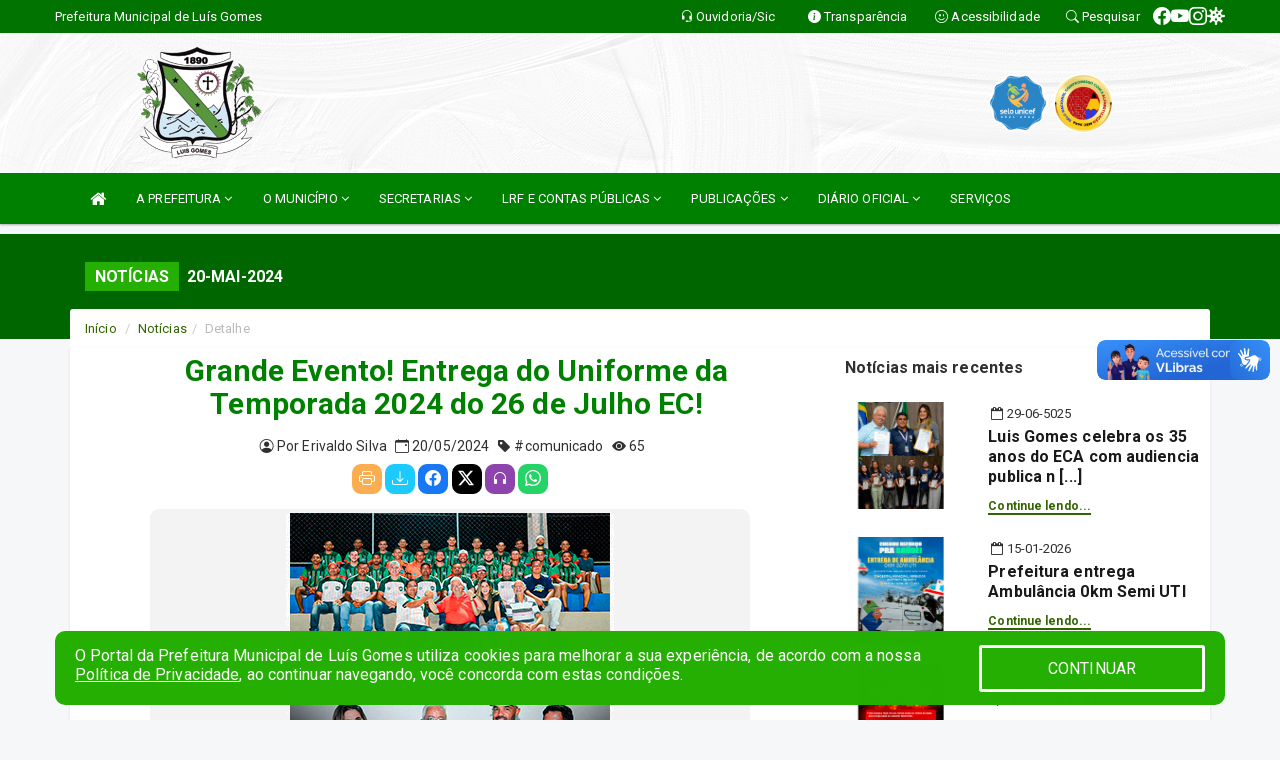

--- FILE ---
content_type: text/html; charset=utf-8
request_url: https://www.google.com/recaptcha/enterprise/anchor?ar=1&k=6Lfpno0rAAAAAKLuHiMwU8-MdXdGCKY9-FdmjwEF&co=aHR0cHM6Ly93d3cubHVpc2dvbWVzLnJuLmdvdi5icjo0NDM.&hl=en&v=PoyoqOPhxBO7pBk68S4YbpHZ&size=normal&anchor-ms=20000&execute-ms=30000&cb=lklrj2o4awju
body_size: 49400
content:
<!DOCTYPE HTML><html dir="ltr" lang="en"><head><meta http-equiv="Content-Type" content="text/html; charset=UTF-8">
<meta http-equiv="X-UA-Compatible" content="IE=edge">
<title>reCAPTCHA</title>
<style type="text/css">
/* cyrillic-ext */
@font-face {
  font-family: 'Roboto';
  font-style: normal;
  font-weight: 400;
  font-stretch: 100%;
  src: url(//fonts.gstatic.com/s/roboto/v48/KFO7CnqEu92Fr1ME7kSn66aGLdTylUAMa3GUBHMdazTgWw.woff2) format('woff2');
  unicode-range: U+0460-052F, U+1C80-1C8A, U+20B4, U+2DE0-2DFF, U+A640-A69F, U+FE2E-FE2F;
}
/* cyrillic */
@font-face {
  font-family: 'Roboto';
  font-style: normal;
  font-weight: 400;
  font-stretch: 100%;
  src: url(//fonts.gstatic.com/s/roboto/v48/KFO7CnqEu92Fr1ME7kSn66aGLdTylUAMa3iUBHMdazTgWw.woff2) format('woff2');
  unicode-range: U+0301, U+0400-045F, U+0490-0491, U+04B0-04B1, U+2116;
}
/* greek-ext */
@font-face {
  font-family: 'Roboto';
  font-style: normal;
  font-weight: 400;
  font-stretch: 100%;
  src: url(//fonts.gstatic.com/s/roboto/v48/KFO7CnqEu92Fr1ME7kSn66aGLdTylUAMa3CUBHMdazTgWw.woff2) format('woff2');
  unicode-range: U+1F00-1FFF;
}
/* greek */
@font-face {
  font-family: 'Roboto';
  font-style: normal;
  font-weight: 400;
  font-stretch: 100%;
  src: url(//fonts.gstatic.com/s/roboto/v48/KFO7CnqEu92Fr1ME7kSn66aGLdTylUAMa3-UBHMdazTgWw.woff2) format('woff2');
  unicode-range: U+0370-0377, U+037A-037F, U+0384-038A, U+038C, U+038E-03A1, U+03A3-03FF;
}
/* math */
@font-face {
  font-family: 'Roboto';
  font-style: normal;
  font-weight: 400;
  font-stretch: 100%;
  src: url(//fonts.gstatic.com/s/roboto/v48/KFO7CnqEu92Fr1ME7kSn66aGLdTylUAMawCUBHMdazTgWw.woff2) format('woff2');
  unicode-range: U+0302-0303, U+0305, U+0307-0308, U+0310, U+0312, U+0315, U+031A, U+0326-0327, U+032C, U+032F-0330, U+0332-0333, U+0338, U+033A, U+0346, U+034D, U+0391-03A1, U+03A3-03A9, U+03B1-03C9, U+03D1, U+03D5-03D6, U+03F0-03F1, U+03F4-03F5, U+2016-2017, U+2034-2038, U+203C, U+2040, U+2043, U+2047, U+2050, U+2057, U+205F, U+2070-2071, U+2074-208E, U+2090-209C, U+20D0-20DC, U+20E1, U+20E5-20EF, U+2100-2112, U+2114-2115, U+2117-2121, U+2123-214F, U+2190, U+2192, U+2194-21AE, U+21B0-21E5, U+21F1-21F2, U+21F4-2211, U+2213-2214, U+2216-22FF, U+2308-230B, U+2310, U+2319, U+231C-2321, U+2336-237A, U+237C, U+2395, U+239B-23B7, U+23D0, U+23DC-23E1, U+2474-2475, U+25AF, U+25B3, U+25B7, U+25BD, U+25C1, U+25CA, U+25CC, U+25FB, U+266D-266F, U+27C0-27FF, U+2900-2AFF, U+2B0E-2B11, U+2B30-2B4C, U+2BFE, U+3030, U+FF5B, U+FF5D, U+1D400-1D7FF, U+1EE00-1EEFF;
}
/* symbols */
@font-face {
  font-family: 'Roboto';
  font-style: normal;
  font-weight: 400;
  font-stretch: 100%;
  src: url(//fonts.gstatic.com/s/roboto/v48/KFO7CnqEu92Fr1ME7kSn66aGLdTylUAMaxKUBHMdazTgWw.woff2) format('woff2');
  unicode-range: U+0001-000C, U+000E-001F, U+007F-009F, U+20DD-20E0, U+20E2-20E4, U+2150-218F, U+2190, U+2192, U+2194-2199, U+21AF, U+21E6-21F0, U+21F3, U+2218-2219, U+2299, U+22C4-22C6, U+2300-243F, U+2440-244A, U+2460-24FF, U+25A0-27BF, U+2800-28FF, U+2921-2922, U+2981, U+29BF, U+29EB, U+2B00-2BFF, U+4DC0-4DFF, U+FFF9-FFFB, U+10140-1018E, U+10190-1019C, U+101A0, U+101D0-101FD, U+102E0-102FB, U+10E60-10E7E, U+1D2C0-1D2D3, U+1D2E0-1D37F, U+1F000-1F0FF, U+1F100-1F1AD, U+1F1E6-1F1FF, U+1F30D-1F30F, U+1F315, U+1F31C, U+1F31E, U+1F320-1F32C, U+1F336, U+1F378, U+1F37D, U+1F382, U+1F393-1F39F, U+1F3A7-1F3A8, U+1F3AC-1F3AF, U+1F3C2, U+1F3C4-1F3C6, U+1F3CA-1F3CE, U+1F3D4-1F3E0, U+1F3ED, U+1F3F1-1F3F3, U+1F3F5-1F3F7, U+1F408, U+1F415, U+1F41F, U+1F426, U+1F43F, U+1F441-1F442, U+1F444, U+1F446-1F449, U+1F44C-1F44E, U+1F453, U+1F46A, U+1F47D, U+1F4A3, U+1F4B0, U+1F4B3, U+1F4B9, U+1F4BB, U+1F4BF, U+1F4C8-1F4CB, U+1F4D6, U+1F4DA, U+1F4DF, U+1F4E3-1F4E6, U+1F4EA-1F4ED, U+1F4F7, U+1F4F9-1F4FB, U+1F4FD-1F4FE, U+1F503, U+1F507-1F50B, U+1F50D, U+1F512-1F513, U+1F53E-1F54A, U+1F54F-1F5FA, U+1F610, U+1F650-1F67F, U+1F687, U+1F68D, U+1F691, U+1F694, U+1F698, U+1F6AD, U+1F6B2, U+1F6B9-1F6BA, U+1F6BC, U+1F6C6-1F6CF, U+1F6D3-1F6D7, U+1F6E0-1F6EA, U+1F6F0-1F6F3, U+1F6F7-1F6FC, U+1F700-1F7FF, U+1F800-1F80B, U+1F810-1F847, U+1F850-1F859, U+1F860-1F887, U+1F890-1F8AD, U+1F8B0-1F8BB, U+1F8C0-1F8C1, U+1F900-1F90B, U+1F93B, U+1F946, U+1F984, U+1F996, U+1F9E9, U+1FA00-1FA6F, U+1FA70-1FA7C, U+1FA80-1FA89, U+1FA8F-1FAC6, U+1FACE-1FADC, U+1FADF-1FAE9, U+1FAF0-1FAF8, U+1FB00-1FBFF;
}
/* vietnamese */
@font-face {
  font-family: 'Roboto';
  font-style: normal;
  font-weight: 400;
  font-stretch: 100%;
  src: url(//fonts.gstatic.com/s/roboto/v48/KFO7CnqEu92Fr1ME7kSn66aGLdTylUAMa3OUBHMdazTgWw.woff2) format('woff2');
  unicode-range: U+0102-0103, U+0110-0111, U+0128-0129, U+0168-0169, U+01A0-01A1, U+01AF-01B0, U+0300-0301, U+0303-0304, U+0308-0309, U+0323, U+0329, U+1EA0-1EF9, U+20AB;
}
/* latin-ext */
@font-face {
  font-family: 'Roboto';
  font-style: normal;
  font-weight: 400;
  font-stretch: 100%;
  src: url(//fonts.gstatic.com/s/roboto/v48/KFO7CnqEu92Fr1ME7kSn66aGLdTylUAMa3KUBHMdazTgWw.woff2) format('woff2');
  unicode-range: U+0100-02BA, U+02BD-02C5, U+02C7-02CC, U+02CE-02D7, U+02DD-02FF, U+0304, U+0308, U+0329, U+1D00-1DBF, U+1E00-1E9F, U+1EF2-1EFF, U+2020, U+20A0-20AB, U+20AD-20C0, U+2113, U+2C60-2C7F, U+A720-A7FF;
}
/* latin */
@font-face {
  font-family: 'Roboto';
  font-style: normal;
  font-weight: 400;
  font-stretch: 100%;
  src: url(//fonts.gstatic.com/s/roboto/v48/KFO7CnqEu92Fr1ME7kSn66aGLdTylUAMa3yUBHMdazQ.woff2) format('woff2');
  unicode-range: U+0000-00FF, U+0131, U+0152-0153, U+02BB-02BC, U+02C6, U+02DA, U+02DC, U+0304, U+0308, U+0329, U+2000-206F, U+20AC, U+2122, U+2191, U+2193, U+2212, U+2215, U+FEFF, U+FFFD;
}
/* cyrillic-ext */
@font-face {
  font-family: 'Roboto';
  font-style: normal;
  font-weight: 500;
  font-stretch: 100%;
  src: url(//fonts.gstatic.com/s/roboto/v48/KFO7CnqEu92Fr1ME7kSn66aGLdTylUAMa3GUBHMdazTgWw.woff2) format('woff2');
  unicode-range: U+0460-052F, U+1C80-1C8A, U+20B4, U+2DE0-2DFF, U+A640-A69F, U+FE2E-FE2F;
}
/* cyrillic */
@font-face {
  font-family: 'Roboto';
  font-style: normal;
  font-weight: 500;
  font-stretch: 100%;
  src: url(//fonts.gstatic.com/s/roboto/v48/KFO7CnqEu92Fr1ME7kSn66aGLdTylUAMa3iUBHMdazTgWw.woff2) format('woff2');
  unicode-range: U+0301, U+0400-045F, U+0490-0491, U+04B0-04B1, U+2116;
}
/* greek-ext */
@font-face {
  font-family: 'Roboto';
  font-style: normal;
  font-weight: 500;
  font-stretch: 100%;
  src: url(//fonts.gstatic.com/s/roboto/v48/KFO7CnqEu92Fr1ME7kSn66aGLdTylUAMa3CUBHMdazTgWw.woff2) format('woff2');
  unicode-range: U+1F00-1FFF;
}
/* greek */
@font-face {
  font-family: 'Roboto';
  font-style: normal;
  font-weight: 500;
  font-stretch: 100%;
  src: url(//fonts.gstatic.com/s/roboto/v48/KFO7CnqEu92Fr1ME7kSn66aGLdTylUAMa3-UBHMdazTgWw.woff2) format('woff2');
  unicode-range: U+0370-0377, U+037A-037F, U+0384-038A, U+038C, U+038E-03A1, U+03A3-03FF;
}
/* math */
@font-face {
  font-family: 'Roboto';
  font-style: normal;
  font-weight: 500;
  font-stretch: 100%;
  src: url(//fonts.gstatic.com/s/roboto/v48/KFO7CnqEu92Fr1ME7kSn66aGLdTylUAMawCUBHMdazTgWw.woff2) format('woff2');
  unicode-range: U+0302-0303, U+0305, U+0307-0308, U+0310, U+0312, U+0315, U+031A, U+0326-0327, U+032C, U+032F-0330, U+0332-0333, U+0338, U+033A, U+0346, U+034D, U+0391-03A1, U+03A3-03A9, U+03B1-03C9, U+03D1, U+03D5-03D6, U+03F0-03F1, U+03F4-03F5, U+2016-2017, U+2034-2038, U+203C, U+2040, U+2043, U+2047, U+2050, U+2057, U+205F, U+2070-2071, U+2074-208E, U+2090-209C, U+20D0-20DC, U+20E1, U+20E5-20EF, U+2100-2112, U+2114-2115, U+2117-2121, U+2123-214F, U+2190, U+2192, U+2194-21AE, U+21B0-21E5, U+21F1-21F2, U+21F4-2211, U+2213-2214, U+2216-22FF, U+2308-230B, U+2310, U+2319, U+231C-2321, U+2336-237A, U+237C, U+2395, U+239B-23B7, U+23D0, U+23DC-23E1, U+2474-2475, U+25AF, U+25B3, U+25B7, U+25BD, U+25C1, U+25CA, U+25CC, U+25FB, U+266D-266F, U+27C0-27FF, U+2900-2AFF, U+2B0E-2B11, U+2B30-2B4C, U+2BFE, U+3030, U+FF5B, U+FF5D, U+1D400-1D7FF, U+1EE00-1EEFF;
}
/* symbols */
@font-face {
  font-family: 'Roboto';
  font-style: normal;
  font-weight: 500;
  font-stretch: 100%;
  src: url(//fonts.gstatic.com/s/roboto/v48/KFO7CnqEu92Fr1ME7kSn66aGLdTylUAMaxKUBHMdazTgWw.woff2) format('woff2');
  unicode-range: U+0001-000C, U+000E-001F, U+007F-009F, U+20DD-20E0, U+20E2-20E4, U+2150-218F, U+2190, U+2192, U+2194-2199, U+21AF, U+21E6-21F0, U+21F3, U+2218-2219, U+2299, U+22C4-22C6, U+2300-243F, U+2440-244A, U+2460-24FF, U+25A0-27BF, U+2800-28FF, U+2921-2922, U+2981, U+29BF, U+29EB, U+2B00-2BFF, U+4DC0-4DFF, U+FFF9-FFFB, U+10140-1018E, U+10190-1019C, U+101A0, U+101D0-101FD, U+102E0-102FB, U+10E60-10E7E, U+1D2C0-1D2D3, U+1D2E0-1D37F, U+1F000-1F0FF, U+1F100-1F1AD, U+1F1E6-1F1FF, U+1F30D-1F30F, U+1F315, U+1F31C, U+1F31E, U+1F320-1F32C, U+1F336, U+1F378, U+1F37D, U+1F382, U+1F393-1F39F, U+1F3A7-1F3A8, U+1F3AC-1F3AF, U+1F3C2, U+1F3C4-1F3C6, U+1F3CA-1F3CE, U+1F3D4-1F3E0, U+1F3ED, U+1F3F1-1F3F3, U+1F3F5-1F3F7, U+1F408, U+1F415, U+1F41F, U+1F426, U+1F43F, U+1F441-1F442, U+1F444, U+1F446-1F449, U+1F44C-1F44E, U+1F453, U+1F46A, U+1F47D, U+1F4A3, U+1F4B0, U+1F4B3, U+1F4B9, U+1F4BB, U+1F4BF, U+1F4C8-1F4CB, U+1F4D6, U+1F4DA, U+1F4DF, U+1F4E3-1F4E6, U+1F4EA-1F4ED, U+1F4F7, U+1F4F9-1F4FB, U+1F4FD-1F4FE, U+1F503, U+1F507-1F50B, U+1F50D, U+1F512-1F513, U+1F53E-1F54A, U+1F54F-1F5FA, U+1F610, U+1F650-1F67F, U+1F687, U+1F68D, U+1F691, U+1F694, U+1F698, U+1F6AD, U+1F6B2, U+1F6B9-1F6BA, U+1F6BC, U+1F6C6-1F6CF, U+1F6D3-1F6D7, U+1F6E0-1F6EA, U+1F6F0-1F6F3, U+1F6F7-1F6FC, U+1F700-1F7FF, U+1F800-1F80B, U+1F810-1F847, U+1F850-1F859, U+1F860-1F887, U+1F890-1F8AD, U+1F8B0-1F8BB, U+1F8C0-1F8C1, U+1F900-1F90B, U+1F93B, U+1F946, U+1F984, U+1F996, U+1F9E9, U+1FA00-1FA6F, U+1FA70-1FA7C, U+1FA80-1FA89, U+1FA8F-1FAC6, U+1FACE-1FADC, U+1FADF-1FAE9, U+1FAF0-1FAF8, U+1FB00-1FBFF;
}
/* vietnamese */
@font-face {
  font-family: 'Roboto';
  font-style: normal;
  font-weight: 500;
  font-stretch: 100%;
  src: url(//fonts.gstatic.com/s/roboto/v48/KFO7CnqEu92Fr1ME7kSn66aGLdTylUAMa3OUBHMdazTgWw.woff2) format('woff2');
  unicode-range: U+0102-0103, U+0110-0111, U+0128-0129, U+0168-0169, U+01A0-01A1, U+01AF-01B0, U+0300-0301, U+0303-0304, U+0308-0309, U+0323, U+0329, U+1EA0-1EF9, U+20AB;
}
/* latin-ext */
@font-face {
  font-family: 'Roboto';
  font-style: normal;
  font-weight: 500;
  font-stretch: 100%;
  src: url(//fonts.gstatic.com/s/roboto/v48/KFO7CnqEu92Fr1ME7kSn66aGLdTylUAMa3KUBHMdazTgWw.woff2) format('woff2');
  unicode-range: U+0100-02BA, U+02BD-02C5, U+02C7-02CC, U+02CE-02D7, U+02DD-02FF, U+0304, U+0308, U+0329, U+1D00-1DBF, U+1E00-1E9F, U+1EF2-1EFF, U+2020, U+20A0-20AB, U+20AD-20C0, U+2113, U+2C60-2C7F, U+A720-A7FF;
}
/* latin */
@font-face {
  font-family: 'Roboto';
  font-style: normal;
  font-weight: 500;
  font-stretch: 100%;
  src: url(//fonts.gstatic.com/s/roboto/v48/KFO7CnqEu92Fr1ME7kSn66aGLdTylUAMa3yUBHMdazQ.woff2) format('woff2');
  unicode-range: U+0000-00FF, U+0131, U+0152-0153, U+02BB-02BC, U+02C6, U+02DA, U+02DC, U+0304, U+0308, U+0329, U+2000-206F, U+20AC, U+2122, U+2191, U+2193, U+2212, U+2215, U+FEFF, U+FFFD;
}
/* cyrillic-ext */
@font-face {
  font-family: 'Roboto';
  font-style: normal;
  font-weight: 900;
  font-stretch: 100%;
  src: url(//fonts.gstatic.com/s/roboto/v48/KFO7CnqEu92Fr1ME7kSn66aGLdTylUAMa3GUBHMdazTgWw.woff2) format('woff2');
  unicode-range: U+0460-052F, U+1C80-1C8A, U+20B4, U+2DE0-2DFF, U+A640-A69F, U+FE2E-FE2F;
}
/* cyrillic */
@font-face {
  font-family: 'Roboto';
  font-style: normal;
  font-weight: 900;
  font-stretch: 100%;
  src: url(//fonts.gstatic.com/s/roboto/v48/KFO7CnqEu92Fr1ME7kSn66aGLdTylUAMa3iUBHMdazTgWw.woff2) format('woff2');
  unicode-range: U+0301, U+0400-045F, U+0490-0491, U+04B0-04B1, U+2116;
}
/* greek-ext */
@font-face {
  font-family: 'Roboto';
  font-style: normal;
  font-weight: 900;
  font-stretch: 100%;
  src: url(//fonts.gstatic.com/s/roboto/v48/KFO7CnqEu92Fr1ME7kSn66aGLdTylUAMa3CUBHMdazTgWw.woff2) format('woff2');
  unicode-range: U+1F00-1FFF;
}
/* greek */
@font-face {
  font-family: 'Roboto';
  font-style: normal;
  font-weight: 900;
  font-stretch: 100%;
  src: url(//fonts.gstatic.com/s/roboto/v48/KFO7CnqEu92Fr1ME7kSn66aGLdTylUAMa3-UBHMdazTgWw.woff2) format('woff2');
  unicode-range: U+0370-0377, U+037A-037F, U+0384-038A, U+038C, U+038E-03A1, U+03A3-03FF;
}
/* math */
@font-face {
  font-family: 'Roboto';
  font-style: normal;
  font-weight: 900;
  font-stretch: 100%;
  src: url(//fonts.gstatic.com/s/roboto/v48/KFO7CnqEu92Fr1ME7kSn66aGLdTylUAMawCUBHMdazTgWw.woff2) format('woff2');
  unicode-range: U+0302-0303, U+0305, U+0307-0308, U+0310, U+0312, U+0315, U+031A, U+0326-0327, U+032C, U+032F-0330, U+0332-0333, U+0338, U+033A, U+0346, U+034D, U+0391-03A1, U+03A3-03A9, U+03B1-03C9, U+03D1, U+03D5-03D6, U+03F0-03F1, U+03F4-03F5, U+2016-2017, U+2034-2038, U+203C, U+2040, U+2043, U+2047, U+2050, U+2057, U+205F, U+2070-2071, U+2074-208E, U+2090-209C, U+20D0-20DC, U+20E1, U+20E5-20EF, U+2100-2112, U+2114-2115, U+2117-2121, U+2123-214F, U+2190, U+2192, U+2194-21AE, U+21B0-21E5, U+21F1-21F2, U+21F4-2211, U+2213-2214, U+2216-22FF, U+2308-230B, U+2310, U+2319, U+231C-2321, U+2336-237A, U+237C, U+2395, U+239B-23B7, U+23D0, U+23DC-23E1, U+2474-2475, U+25AF, U+25B3, U+25B7, U+25BD, U+25C1, U+25CA, U+25CC, U+25FB, U+266D-266F, U+27C0-27FF, U+2900-2AFF, U+2B0E-2B11, U+2B30-2B4C, U+2BFE, U+3030, U+FF5B, U+FF5D, U+1D400-1D7FF, U+1EE00-1EEFF;
}
/* symbols */
@font-face {
  font-family: 'Roboto';
  font-style: normal;
  font-weight: 900;
  font-stretch: 100%;
  src: url(//fonts.gstatic.com/s/roboto/v48/KFO7CnqEu92Fr1ME7kSn66aGLdTylUAMaxKUBHMdazTgWw.woff2) format('woff2');
  unicode-range: U+0001-000C, U+000E-001F, U+007F-009F, U+20DD-20E0, U+20E2-20E4, U+2150-218F, U+2190, U+2192, U+2194-2199, U+21AF, U+21E6-21F0, U+21F3, U+2218-2219, U+2299, U+22C4-22C6, U+2300-243F, U+2440-244A, U+2460-24FF, U+25A0-27BF, U+2800-28FF, U+2921-2922, U+2981, U+29BF, U+29EB, U+2B00-2BFF, U+4DC0-4DFF, U+FFF9-FFFB, U+10140-1018E, U+10190-1019C, U+101A0, U+101D0-101FD, U+102E0-102FB, U+10E60-10E7E, U+1D2C0-1D2D3, U+1D2E0-1D37F, U+1F000-1F0FF, U+1F100-1F1AD, U+1F1E6-1F1FF, U+1F30D-1F30F, U+1F315, U+1F31C, U+1F31E, U+1F320-1F32C, U+1F336, U+1F378, U+1F37D, U+1F382, U+1F393-1F39F, U+1F3A7-1F3A8, U+1F3AC-1F3AF, U+1F3C2, U+1F3C4-1F3C6, U+1F3CA-1F3CE, U+1F3D4-1F3E0, U+1F3ED, U+1F3F1-1F3F3, U+1F3F5-1F3F7, U+1F408, U+1F415, U+1F41F, U+1F426, U+1F43F, U+1F441-1F442, U+1F444, U+1F446-1F449, U+1F44C-1F44E, U+1F453, U+1F46A, U+1F47D, U+1F4A3, U+1F4B0, U+1F4B3, U+1F4B9, U+1F4BB, U+1F4BF, U+1F4C8-1F4CB, U+1F4D6, U+1F4DA, U+1F4DF, U+1F4E3-1F4E6, U+1F4EA-1F4ED, U+1F4F7, U+1F4F9-1F4FB, U+1F4FD-1F4FE, U+1F503, U+1F507-1F50B, U+1F50D, U+1F512-1F513, U+1F53E-1F54A, U+1F54F-1F5FA, U+1F610, U+1F650-1F67F, U+1F687, U+1F68D, U+1F691, U+1F694, U+1F698, U+1F6AD, U+1F6B2, U+1F6B9-1F6BA, U+1F6BC, U+1F6C6-1F6CF, U+1F6D3-1F6D7, U+1F6E0-1F6EA, U+1F6F0-1F6F3, U+1F6F7-1F6FC, U+1F700-1F7FF, U+1F800-1F80B, U+1F810-1F847, U+1F850-1F859, U+1F860-1F887, U+1F890-1F8AD, U+1F8B0-1F8BB, U+1F8C0-1F8C1, U+1F900-1F90B, U+1F93B, U+1F946, U+1F984, U+1F996, U+1F9E9, U+1FA00-1FA6F, U+1FA70-1FA7C, U+1FA80-1FA89, U+1FA8F-1FAC6, U+1FACE-1FADC, U+1FADF-1FAE9, U+1FAF0-1FAF8, U+1FB00-1FBFF;
}
/* vietnamese */
@font-face {
  font-family: 'Roboto';
  font-style: normal;
  font-weight: 900;
  font-stretch: 100%;
  src: url(//fonts.gstatic.com/s/roboto/v48/KFO7CnqEu92Fr1ME7kSn66aGLdTylUAMa3OUBHMdazTgWw.woff2) format('woff2');
  unicode-range: U+0102-0103, U+0110-0111, U+0128-0129, U+0168-0169, U+01A0-01A1, U+01AF-01B0, U+0300-0301, U+0303-0304, U+0308-0309, U+0323, U+0329, U+1EA0-1EF9, U+20AB;
}
/* latin-ext */
@font-face {
  font-family: 'Roboto';
  font-style: normal;
  font-weight: 900;
  font-stretch: 100%;
  src: url(//fonts.gstatic.com/s/roboto/v48/KFO7CnqEu92Fr1ME7kSn66aGLdTylUAMa3KUBHMdazTgWw.woff2) format('woff2');
  unicode-range: U+0100-02BA, U+02BD-02C5, U+02C7-02CC, U+02CE-02D7, U+02DD-02FF, U+0304, U+0308, U+0329, U+1D00-1DBF, U+1E00-1E9F, U+1EF2-1EFF, U+2020, U+20A0-20AB, U+20AD-20C0, U+2113, U+2C60-2C7F, U+A720-A7FF;
}
/* latin */
@font-face {
  font-family: 'Roboto';
  font-style: normal;
  font-weight: 900;
  font-stretch: 100%;
  src: url(//fonts.gstatic.com/s/roboto/v48/KFO7CnqEu92Fr1ME7kSn66aGLdTylUAMa3yUBHMdazQ.woff2) format('woff2');
  unicode-range: U+0000-00FF, U+0131, U+0152-0153, U+02BB-02BC, U+02C6, U+02DA, U+02DC, U+0304, U+0308, U+0329, U+2000-206F, U+20AC, U+2122, U+2191, U+2193, U+2212, U+2215, U+FEFF, U+FFFD;
}

</style>
<link rel="stylesheet" type="text/css" href="https://www.gstatic.com/recaptcha/releases/PoyoqOPhxBO7pBk68S4YbpHZ/styles__ltr.css">
<script nonce="URl5cycZbs7U58KXC-LuTw" type="text/javascript">window['__recaptcha_api'] = 'https://www.google.com/recaptcha/enterprise/';</script>
<script type="text/javascript" src="https://www.gstatic.com/recaptcha/releases/PoyoqOPhxBO7pBk68S4YbpHZ/recaptcha__en.js" nonce="URl5cycZbs7U58KXC-LuTw">
      
    </script></head>
<body><div id="rc-anchor-alert" class="rc-anchor-alert"></div>
<input type="hidden" id="recaptcha-token" value="[base64]">
<script type="text/javascript" nonce="URl5cycZbs7U58KXC-LuTw">
      recaptcha.anchor.Main.init("[\x22ainput\x22,[\x22bgdata\x22,\x22\x22,\[base64]/[base64]/[base64]/[base64]/[base64]/[base64]/[base64]/[base64]/[base64]/[base64]\\u003d\x22,\[base64]\\u003d\\u003d\x22,\x22QcORL8OCLcKvDyLDqMO7XFtqASBDwoBiBBF/HMKOwoJmUhZOw40sw7vCqzjDuFFYwopkbzrCi8KjwrE/GMO1woohwoPDhk3Csw1+PVfCscKOC8OyEHrDqFPDmD02w7/CoVp2J8KjwrN8XA/DmMOowovDsMOew7DCpMO4VcOAHMKFQcO5ZMOrwo5EYMKmdSwIwoHDjmrDuMKaf8OLw7gHQsOlT8OZw5hEw70Bwr/CncKbVRrDuzbCqjQWwqTCsn/CrsOxUcOGwqsfUcKMGSZtw7oMdMOmCiAWSVdbwr3CksKKw7nDk00WR8KSwptdIUTDix4NVMOmWsKVwp9lwpFcw6FhwqzDqcKbKcOdT8KxwrDDj1nDmEIAwqPCqMKgK8OcRsOdb8O7QcOvEMKASsO/CTFSYsO3OAtmBEM/[base64]/CtF/[base64]/wpx/bMKlIkbChCDDsEoaUMKfTUbCixJkI8KNOsKNw7DCkQTDqFktwqEEwq17w7Nkw6HDjMO1w6/DvcKvfBfDujA2U0VrFxI7wrpfwokJwpdGw5tyFB7CthXCtcK0wos4w6Niw4fCplQAw4bCjxnDm8Kaw4zCvkrDqSzCgsOdFTVXM8OHw6p5wqjCtcODwoEtwrZYw5sxSMOQwqXDq8KAL1DCkMOnwr4fw5rDmTssw6rDn8KDCEQzZxPCsDN3cMOFW2jDlsKQwqzCrT/Cm8OYw7bCh8KowpIhbsKUZ8KVAcOZwqrDn0J2wpRpwqXCt2kAAsKaZ8KqfCjCsGEjJsKVwoPDrMOrHhQWPU3ClVXCvnbCtmQkO8ODQ8KickHCk1fDmAnDjHnDu8OEVsKBwofClcOFwodOIzLDtcOUJsOkwo/CjsKaEMKNTQRzYGLDn8O9IcOBB1x2w58tw4nDoR8cw7DDosKswpkvw4IBekdpJgRgw51Ewr/[base64]/CnMKFwq3CiFYLQQBewrHDhFPCoDpxL1slw5LDmgZhU2R4OMKzWsOSMDPDpsKyF8OOw4cfSlJpwo/Co8O0D8KbDCdXGcOVw4fCuy3CkHkRwoPDncOzwqnCjMODw4jCocKowrx9w6nCo8KtFcKUwpfCkSJWwpMPS1zCmcKSw5bDu8KnRsKYeA3DqMKkZy3DjnLDksKDw4weJ8Klw6jDr37CssKDRSl/S8KSW8Oowo3Dn8KNwoM6wozCq0Yqw4rDscKnw55ED8OwcsKwbXbCjsOeAsOkwroHNnICQcKWw4VrwrB4IMKyCMK5wqvCt0/[base64]/DhMOQE8OiWTt0Mi82OcK3KyHCu8KrwrQtCyNlwp7CgBNcwqDDtMKKax0JMhpMw7UxwpvCscOkwpTDlyLDnsKfAMOmw4nDiCjDsXHCsRhPYsKoSDzDocOtacO/[base64]/[base64]/DpDfCo1nCsMO/[base64]/CihETwprDs2AtwovCgxlQw4PDsERUckNSasOow78JQcKFJ8OtNcO9A8O+FnAWwohCIAPDh8OpwoLDpEzClGo0w5JcA8O5B8KywoTCpmtZd8KLw4TCrhUww4XClcOGwpt3w63CpcKmEG3CucOGRFsIwqvCjMK/w7ZgwpIww7XDpR8/wqHDuF9ew4DCpcOTJ8K1wp00VMKcwrdfw6MXw4jCjcOlw5F8f8K4w4vDgMK4w4dpwr3CrMOlw6bDvF/CqRUzOxrDrUZpRx5tPcOMXcORw64Rwr96w4XCkT9cw6dQwrrDmhHCv8K8wr3Ds8OJLsOMw6ISwohMMkRJQ8Okwo48w4zDvsOJwpzCo1rDm8OnGBcWbMK8dRpvf1YzchHDqxo2w7rCjVgdMsKWDcO5w6jCv3DDpUAWwoo3T8OKTQ5jwrVYO3/DjMK1w6Q4wo5FXX/DrFQiasKHwolMDMODOGbCq8Kjw4XDgHnDn8OPw4IOwqR3QsK8eMKaw43DtMKvRjHCg8OQw5TCmsONNAPCklrDpnVEwr45w7LCmcO+Z0PDizPCrsK0LivCh8Ogwq5yBsOaw74sw68FOBQBc8K+FGrCsMOdw7hSwpPChMKMw5xMIBnDh1/[base64]/CsTgfdMO9Q8Okwo/[base64]/ClcOBw4NqL3Z+wrY1BcOmRcOuw4NUwp4cN8Kbw5HCosOqRsK2wodEMgjDl01vN8KbWR/CmFgPw5rCiiYrwqNZM8K1VF3CuwrDrMOcJlTCk0gqw6VLU8O8K8KUdVgEVkjCn0XCncKRC1jCl1vDr3YfA8KSw74kw67CqsKWUQxlW2YQXcOCw7/Dr8OvwrDDnEh/w79MNHvCosOPD3jDvsOuwqJKcMO0wq/CrzshXsO3KVvDrjDDhcKZUW5xw7Z9HGDDtQxVwo7Crh3Dn2Fbw4Qvw4fDoGQUVMOPdcKMwqMvwqgXwqEywrbCkcKsw7jCgSLDt8O0Qy/[base64]/w5TDtFfDlWBUw4FDKE5laDbDgifCq8KPAwfDusOLwoUCQ8O7wq7DvcOQw5HChsKZwpvCmGzChXHDt8OlIk/DsMKYWT/DocKKwoLCiHPCmsKtEj7DqcKlZcKYw5LCiDLDiRsGw7INNXnDgsOrD8K8X8OxW8K7fsK9wpgid2TCqRjDocOXHMKyw5jDigLCukcLw43CscKLwrTCh8KvZSrCr8Kuw4ECHD3CocK9IAJEcCzDgMK3Rz0oRMKvPMKkc8KLw4/Ck8OrTMKyWMKLwph5X1DCu8KmwqLCocOBwohUw4LChB9xD8OKETTCvsOvcTJ/wo5Qwrd8GsK8w6MAw59cw4nCok/[base64]/[base64]/w63CrlDCjMObwpfDucOrSGpgwqs/[base64]/w7VAa8K5J8OAwpwFw7jCmsOIZChMGmzCh8O3wpjClcOjw4zChsOCw6VpNmTDv8K9VcOlw5TCmQlgV8K4w4RmGUDCvsOUwrTDhiHCosKoHS7CjgTCpWQ0RsOwW1/[base64]/DqSvCgMO/[base64]/DssKmwqXDl3Evw5YMCcKtwrR/PsKCfMO9wrvCm8OwCXHDrcKDw7V/w7dsw7TCgy9ZVyjDucKYw5fCixUva8KWworCn8K1Vz/DlsOFw5Z6dcOCw7knOsK1w5cfY8KKVhzCiMK1JcOFNnrDik1dwogaaVLCncK7wq/Dj8OPwqTDscOnShwywo7Dv8KxwoY5ZFzDn8OleGrCmsOAEGvChMO+w6QJSsO7Q8KywqkgXGLDoMKJw4jDpgXCm8Kyw5jCpGzDnsKNwoAzfQVzRnYLwqLDk8OLSCrDoC1MCcO3w709wqAWwqZPWm/Co8OuQAPClMOQbsOmw7TDgmpkw7HDuyRuwppvw4zDmE3DqMKRwo1gTcOVwrHDjcO0w4zChcKSwoRGNQTDsDkJbsOxwrXCisKDw6zDlcOZw5fCicKdNMKaRlPCqsOhwqMGVV9yIcKQG3/ChMKuwrrCi8Otd8OnwrXDj0zDkcKJwrHDlVZ7w4rDmsO7PMOIPcO5VGEuHcKpdyRcKCDCj3hLw658DxR+F8O0w4DDmm/Dh0nDjsOpJMOHO8OJwoPCh8Ouwr/ClgpTw7lYw5h2R2U3w6XDocK1ExU1UMOVw5lAdcKKw5DCimrDvcO1JcKnS8OhS8KdfcOGw4VZw7gIwpIOw4oDw7U3MzHCk1bCiyldwrQiw40leC/CicKOwo/[base64]/wpnDr8OfwrlxwqN6DkUPIsKHIiYvA8KXwoDDksK+XsKyIsOvwovCmMO2PcOnP8O9w68Zwo9jwqXCpMKVwrkMwrY/woPDq8KBcsOcdMOASWvDr8KDw6ByL33Cg8OmJl/[base64]/CvsKBwrQfR2fDq8KqNcOTAF9vCcKLI2EbEMO/[base64]/[base64]/DqcO/wqMwL8OML8OmA8ObQMO5wqUbw4M/[base64]/DoWXCjjFVwp/[base64]/CtMOndcK/FG8neyx0Wyo9wonDhmxdJ8KBw7PCpAvCnVVCw5kYw7AkMn9fw4TCqEDDjmDDmsKswo5Gw4IxIcOqw6c4w6LDosOyB3/DoMOddMKmOcKTw6bDhMO5w63CjGTDjTc9UkTCpXsnNl3CqMKjwogQwqPCiMK3wrLCkFUjwrYRbFXDpjE/[base64]/UjPDuMKSw71SGA4dw54hJsOZP8KROsKowqdVw7XDt8OTw7pPe8KIwrzDuw0lwo/[base64]/ChcKCBsOjw6USwp/[base64]/[base64]/OsOTw7zDpVscw5jCsMOiT8O8wphyOcKvR0XCv8K3wp3ChwnCmAYfwqESR3d0wpHDoS1jw59Gw5/[base64]/Dpnx7JcO/w5LDjMKqwodbw4rDmklwIsOSdMKBwroXw5DDuMKBw73DoMOjwrjDqMKofC/DiSdoTMOEK3J8MsOLYcK6w7vDnMODXFTDq2jCgl/CnhMYw5ZBw7NMMsODwoDDgW4UIkU5w4sGIXxHw4/Clhxhwq8awoZHwrQwXsKdZHxswrfDrUvDnsOSwpLCs8OFwpZQGSTCtGEQw6vCncOTwrQ1woguwpfDskPDpXPCg8O2fcKLwrIPRj9uZcOJVsKOKgZEeGdYdMKREsKleMKOwoZmJ1hpwqHCgcK4V8O4QMK/wonDtMKMwpnCmWvDjCtcWsObA8K4EMOmVcO8H8Kfw7cAwpBvwo7DksOWbxZcXsKmwonCpnjCvwZmfcKZQSc5DxDDimUlRV7CiiDDuMKSw6rCiVI8wpTCq14tGFxkWMOUwqQ0wot0w55adHXCjnARwr94fXvCih7Dpx/DisOdwofCvzxBXMO/wobDlcKKC04bDlRjwrMtRcODwoPCmVZ/wol8HDc/[base64]/CrgvCi8OJc8K1cEbDkjLCj8KLccOuwoQWwqXDvcKqAH7DrMO7SF0ywrhcShDDi3rDohTDpmPCuUZBw48cwox2w4RHwrE7woHDqsKrEMOha8OVwrfCh8O9w5dURsOrTSDCscKcw7zCj8Klwr0NAzHCiHjCnsOBOH5cw6/Dp8OVTB3CgQ/CtBZgwpfClcK3ektVD1luw5tnw5bDtws2w7sFbsKTwodlw6E/[base64]/w6LDt8KYw7FMFlc2w4VrBcKFwrhNw6s6KcKjIhrDscK9wpTDpsO0wo/CliEnw4c/ZMK4wq7DpyPDo8KqTsOkwpsew5plw6cAwpRhSw3DlBc9wpoeRcOVwp0jLMOqP8OeCmsdwoPCqALChAzDm2bDjW7Cr0zDkngAYSfCnHfDpFBZZMKpwp8rwqZtwoEZwqVpw51vQMOTK3jDtGN5BcK9w7AwRSZvwoB9b8KDw7pqw4bCtcOPwqlsHcOOwociGMKFw6XDgMK/w6zCpB40wp7CtBQFH8KhCMKwXsKow6UTwrU/w6tUZn3DtMO1I3PCscKoDgMDw6jCkQIuXnfDm8O4wr5ZwqwmEAxRSMOLwrbDpj/[base64]/DujnDki3CuA50w7HCkCjCthouw5E8w7XDgybCocK0W8Kqwo7DicOUw5pPDTtOwq5vc8Ktw6nCpn/CpMOXw7Uww6bDncKsw5HCiXxCw5HDiSReC8OXMSYiwrPDkcOow6nDvh9mUsOtDcOsw4VmcMONanhZwq8EPsKcw7hdw7NCw6zCkmFiw6vDpcKmw7jCp8OAEBwgNcOnKgfDkFLCh1p6wrLDoMKxwrDDu2PDjMOgel7DpsKpwpXDqcKpQCzDl2/Dhg9GwoDDicKyCMKxccK9wp13wrjDisOLwosowqTDsMKJw7bCs2HComUOEcO5w5wse3bCrMKuwpTCtMOiwobDmk/Dq8OawoXCpSfDjsOrwrLCm8KjwrAtLQYUMMOdwrFAwpo+csK1IC0bBMKiGUfCgMKCdMK0wpXChR/ClUZIeEYgwr7Dsj5caG7DrsKOCAnDqMKdw4lYM1/CjhnDtcKiwooTw6LDpcKKfgfDn8Otw6oNcsKVwr3DpsKiLR8Ofk/Ds20mwqlSKcKYJ8OtwqAowrQIw6zCvcKVPsKyw6dywq3Ck8OdwqsZw4TCljPDt8OODQJ5wq/CqBIIKMKmV8OVwqnCgsOaw5bCrUHCh8KZWUA8w4/DvkzConDDtGvDkMKuwpkywqjCvsOnwr5OOhNMQMOXTlRNwq7CsAFRSTdiAsOMfMO0wp3DnjIvwpPDmjF9w4LDtsO0woBXwoTCsGzCvVzCncKFdsKAAMO/w7UZwrxZw6/CosO+ehpFbzrCl8Kkw7hewoPDswVuw6RjLcOBwp7DosKIAsKjw7XDpsKJw7Y/wohZAVdZwq8VfQHClkvDpMO+F0jCt0DDsjtqPcO0wrLDlDsRwpHCvsKVDWhvw57DgMOOJMKLAAnDt1/CkAwqwqFOJh3CrMOsw6w5eFHDtTDDlcOCDBvDisKQCihwNMKTHiVlw7PDuMKKRkMiw4twRB4cwro7OxbDt8Krwp0qOsOjw7LCn8OeEibCkcO+w6HDjg7DscOfw7MVw4o2AU/ClMK5D8OiXRLCjcK1CmjCssOZw4dSXBRrw5p9FBR/dsOjw7x0wqrCicKdw6ArSGDCmUEHw5NQw7YYwpJaw4YhwpTDv8O2w7skQcKgLRbDjMKLwqhPwr3DoHnCn8O6w5d9YDVUw7LChsKGw79mVwBYw7zDknHDpcOrKcOZwqDCqwB3w5Z6wqMGwoPCq8Ohw6IHcXjDsh7DljfClcOXXMKwwr8ww5rDtsO2CQbCrj/CrmPCiQHCkcOsX8O8L8OjKErDhMKfw6PCv8O7aMKcw6XDl8OvccKpPMKyesOHw5lnWcOLJcOkw6nCtMK6wooow69rw70Aw4ExwqPDicKbw7zClcKSZg0EPR9mdE5owqs1w6LDuMOPw63Chl/CgcOYQA5qwr9lLmklw712ahDDvnfCjTIqwp5YwqkLwpVaw6kfwrzDvxRgbcOVw4zDqz1PwovClS/DscKsY8Kgw4nDrMOOwq3DssOVwrLDiDDCqwtww7zCgBArE8K4wpw9wrLDp1XCiMK6e8OTwonDpsOAe8Kcwq1vEQzDpsOSDi9yP0l+MEtsAn/DksOCBlUsw4t6wpknFBhjwrzDnMOJWkRpX8K7BlgdQi8KIMOpdsOQE8KoL8KTwoAvw6RkwrQVwpsdw7NxYxcrJnh+wrAPfQXCqsK8w416wonCjy/Drh/DvcOpw7PCnhTCuMO6aMKww5sFwpnCqF8QDCM/GsKkGlAaVMO4CcK+IyDCuhXDjcKBHBdAwqYsw7F5wprDu8OPSFQyXsKQw4HDhjDDngXCicKOwrrCsVFSfgQHwpNawobClW7DgUbCryRuworCuRfDrnjCglTDrsOjw4d4w7hwJjXDhMKXwpRAw4h/EcKow4DDpMOvwrXDpQ1+woHCisKMC8OwwpfDk8Oww5hAw5LCmcKdwqIywqvCscOlw5NOw5nDs0ZMwqrCicKPw5Umw68hw7RbcMKtJ03Doy/DtsO0wp4ZwrXDgcOPenvCusKEwofCmm5MFcKEwokuwqrCt8O7b8KXEmLCuXfCjl3Dl2EOCMKveAvChcKcwoRWwp5cSMK+wqnCgxXDq8O6bmvCj3YgJsK2cMKCGl3CgxHCnlXDqnlwVsK5wr/CsDxvNEgPTE8/BzY1w45nXxfDs1jCqMO6w4nChT8WcUPCukcDIXfDi8Ouw6kkecKuV30fwqZiWE1Vw7zDvMOGw6TCmyMLwr91QCYLwoV+w6TCpz1Sw5hKOsKlwovCocOow7h9w50ZLcOJworDs8K+NcOTwqvDkVzDjijCr8Ocwq3DqjcqESMfw5zDnH/CssKSIxDCv3hOw7nDvSTCgyEMw6hcwp3DnMOmwodhwo3CiC3DtsOkwq8SOhR1wpV+KsKdw5zDg2bDpm3Cux3CvcOow4AmwqvDhsK1w6zDrgVvOcOqw5jCksO2wpo4fxzDt8Kxwr4OfcKlw6bCmsK/w4LDrMKyw5XDshzDnsKTwp9kw6Q/w6oaDsO0UMK5wqIEAcOdw4nCkcODw7gTQTMFZSbDm0vCpW3DokzClHEWVMOXM8O6N8ODey0PwogZBBPDkhvCmcORb8Kww7bCsjsQwptJeMOFFsKYwpheScKCe8KFCDJbwo5TfiBADMOYw4LDox/Chy5xw5LDvsKDQcOqw6vDmjLCp8OoJcOzCwcxIsK2DEkOwoFqw6UHw4R/[base64]/[base64]/Dm3XCucOddsO2W8O1bsKew6HCgsOlPMO6wo1zw5d+CcOFw4hgwrU4T1dUwrhTwo/DusOFwq55wqDCtsOBwoN9w7LDpl3DrsOcworDsURJZcKTw5bDu01mw4BWXsOMw5MGLMKvCw1Xw7oLZMOoCB0Gw6I1wrxtwqhUdj1DTyTDjMO7ZyjCgTstw6HDtMKzw67DjEHDq37CosK5w5w8w5zDgnZxM8OPw7Mqw4DCm0/DmDTDtcKxw5nCoRbCvMOfwrHDm2jDscOHwrnCq8Kawp7DmgAnGsOFwplZw7vDpcKfeG/Cv8KQZVTDhlzDhiQnw6nDtRrDjS3Dt8KqSlPCq8ODw593W8KZGRE5GgvDskoXwqNHVjTDs0fDu8OWw5tzwq9Pw5VmWsO/w6RgFMKBwp0maB4xw6fCgcOFJ8KQcz06w5JqR8K+w61dNxY/w4LDnsOxwoUoFGTCrMOjNcOnwp3Co8OSw7LDuD/CiMKYQD/DlVPCgF3DjD1pIMKXwrDCjwvClXoyQArDlTo5w47Dr8OJfVc3w5FPwoI3wrbDgsOzw5wvwocGwq/DosKkJcOzf8K6CcK8wqLCgcKUwrs5B8OvXXh7w7HCpcKaSVB0GmZLVlZ8w7bClQ4mOFpZRkDCjm3Cji/[base64]/DwR+woE1H3pIbsKywpgGPybCtMOiwoUcw47DtcKgGgoAwqpLw5nDusOWUjFdesKnYlJuw7kiw63DqwgnNsKyw4wuOEdZDldSHERPw7IncsKCFMKrYnbCk8ORR2rDiX7CrcKJecO+CHtPRMONw7ICTsOYdx/DqcOdI8Khw7MMwrkvKkHDtsORcsKEZ2bClcKZw48Aw4sCw6HCosOBw5Ulf2E2H8Kvwq0laMO9wr1Gw5lTwqpre8O4blDCpMOlC8KNcsO9PDjCh8ODwoHCqsOCZnBkw5rDlnpzXzLCp03DihItw5DDpzfCrQACYV/CqxpBwqTDv8OWw7nDlgR1wonCscOMwoPCryNJZsOww75Tw4EyO8OqCT3Cg8KsFcK8Dg3CssKIwoMIwokPHsKGwqnDlBcvw4nCs8OULzvCiyc8w49Ew53DnMOawpwUwpXCl3gkw5o4w4s1TmjClMONBMOqasOsbMOYdcKqBj52MTwBS0vCpsK/w4jCkVIJw6NswpDCpcOEbsKAw5TCtBVAw6Ijb1nCmhPDqDUdw4oIFSPDsyocwp5jw5lwWsKEeHUNwrIyQ8OuO2p/w7Nkw4fCu2Axw7Bww5Juw5nDgxFOIDJqHcKIE8KTccKTdnMBd8OiwrbCkcOXw4g6CcKQMMKXw7jDnMOLLMKZw7vDt3h3L8KVUnYYUMKnw45SRmjDoMKIwo5RQ0BswqpoQcOXwopMScOfwovDl3kGSVg0w4wRwp88OnR1esO4ZMKABi3Dh8OCwq3ChkIRLsKtVA0Uwr/DrMKJHsKZZMK8wrd4woDCnj84w7Qicl3DsXgHw4svLm/CsMO8cwl/eVPCoMOLZBvCqGvDix98TCxTwozDumXDhU1QwqPDuww2wotfwpA3G8OMw4dpF2nCucKCw6BOHgAvEsKpw6PDrn0MPD3Dpz3CqcOBwrh+w7DDoy7DhMOJWMOrwrrCnMOgwqNVw4dew43DncOFwqd4woprwqjCicOcFcOOXMKAZH4SL8Oaw7/CtsOxNcKpwonCqV/DpcKkVzzDg8K+I2N9w79XLcOtWMOzIMOQJsK5wo/[base64]/[base64]/CmWzChT9FwoM+wpsnIH7ClcOEw47DmsOFUcOaOA/CnMOFZzkyw6MBWWnDvAHCnGQAE8OkN1zDh3TChsKnwrHCs8KYblgdwrfDusKswoQyw50zw7bDsxHCuMKgw4xow4htw7RHwrVsIsKXSU/DpMOWw7DDosOKFMOew6TDrU0ndMOAWX/DpVlIBcKJPMO/w70HfCkFw5AXwofCkcO/c3zDssKcPsO/AsOew7/[base64]/OUfCu1XChVHCt8KCWwDCjsKoFhVBw7rCkcKuwpFeUsKRw7oxw4obw79sGztKT8KWwrATwqjCml3DqcK2MxPCgh3Di8KawrpLUxU3FzLDoMKuI8KPPsK2RcOOwoc4wpnDtcKzNcOcwpUbMMOLFCjDgxhHwqfCq8Ocw60Sw7/CqcK3w6QKWcKcOsKJV8KLLsOMGC/Dh1xiw79ewqLDty5nw6rChcKnwqXDlRIMUcKnw7wSQl12w6Q4w6gSIcKUcMK+w5nDr1ooQcKFLkHCiAElw753QijClsKNw4wPwoPCuMKTVEUpw7V+WSMowoEDCMOTwoBudcONwqjClkNzwqvDvcO7w7E5SAh/HMOmWSpFwqZgLMOVw7rCs8KXw75KwqTDnnVTwqtPwod1Zw4KEMOyF2fDiSvCnsOEwoBTw7lLw7EHYXhaG8K/cSHCq8O6WcO3PFB2HTTDiiZDwrPDlH1sBsKRwoFiwr5Dw4Upwrdfc3hiXsOedMOXwptNwrxTw5zDk8KRKMOKwodgIjsOaMKlw757TBJlYiQZw4/DtMOXIcOvCMKcLhrCsQ7Cg8KZHcKMP2N/w5XDuMKtdcKhwptuEcKdCDPCrcKfw4bDlmzCvxwGw4PCgcOxwqwsS0I1bsKQBk/DjDLClEM8wpTDjMOow43DvgbDuygGDTNya8KzwpgiGMO5w4NRw4JSN8Kjwo7DicO0w58+w6LChUBtLg/Ct8OAw6VETcKNw5HDtsKqw4LCsjoxwrBmZG8LTm4Qw6IkwpBNw6pfZcKzTsOrwr/[base64]/w6ULdhLDtsKfw5rCgMO9w4ZmMm7ClcK0woHCpkEKG8ORw7PDpCIDwrVINw8nw58ke3HDiGYbw4wgFAlzwqPCk3AjwpZmTsK5Uz/CvmXCscOiwqLDs8KBeMKbwq0SwofDpsKLwpdwFsOYwp3CpMOKAsO0X0DDi8O2A1zDvBdAbMKWw4LCkcKfFMOLa8OBwovCgxnCvB/Dhj/DugjDmcOib2kgwpUxw6nDvsK3eHrCv3/DjngQw4jDqcKJHMKqw4Acw5dNw5bDhcOdWcOyAHPCkcKaw7DDhg/Cu2rDjsKtw5B3WsOCUAwuS8K3LsK5DcK0E20gB8KWw4AqECTDkMKJX8K7w5cuwpkpRH9Xw4BDwrLDtcKwYsKIwp42w7rDs8K+w5LDgEcke8K9wqnDomLDhcOsw7Eqwqh/wrzCksOTw4PCszdVw655wp1Qw4XCrDzDunxZTUpaEcKSwrAIRMOmw5fDk2TDjcOLw7NVPcOGfFvCgsKFDxczSAsMwqRhwpVYMn/DhcOsdm/CrcKfMnZ7wpVLLcOpw7zClAjCpkrCsQXDs8KbwovCjcOESMOabFjDqF5gw65hTcKsw4kfw6wpCMOiCgDDjMOMR8KHwqTCucKof04LVsKGwqvDgV1LwonCjR3CnMOxMsOvKQ7DhyvDtAzCtcOuCl/[base64]/MiJIH8OLw75VwqY/wo/CscOwPyhmwrbCjSnDu8KYfwR5w7fCnjzCksO7wpLDrV3CoTYLEGnDqhYtEMKbwqHCkFfDi8O3BirCmitPA2QCSsOkYkPCtMO3wrJ1woUAw4hNBsKowpHCscOtwoLDnlzCn183JMOnH8OVCSLCgMORT3sLVMOVAHsVGG3DqsOTwprCsm/DrsKpwrEow44iw6MmwrJhFF3Cg8OfPMOGG8ORLMKVbcK/wpUhw4pkUTNdTlctw4XDjFvDlD5cwqnDs8O5bDwkHiTDs8KbMSRWF8K7ABXCqcK/GSRJwpJvwqrCucOqYU7CiRjDlcKZw67CrMO6JlPCo3PDtX3CusKiB1HDjD1aKx7Cjm8Zw5nDh8K2RRvDnGEDw7/CrsObw6bClcKzTkRiQFYIN8KJwpptGcKsQjlzwqx4w7TCi2jCg8KJw5EyGHplwqggw4FJw7bClDPCk8Okwrslwqt/wqPCikpoZ3PDpQjDpFpzIxVCD8KowqVKScOUwrnCscKeFcO2wobCmMO0FzRsHDPDk8Ogw64OVBPDv1lsewkuI8O9FgrCjMKqw5I+TCpFclPDu8KgD8OaLcKMwofCjcOxAFHDq3DDtzMUw4DDkMO3fGHCuwgGWmrDgnYSw6g8MsOGBD/DqUHDssKLTG82E0LCqQgTw4sme0ZywphVwq8aN0nDuMKnwrzCl3MRaMKHI8OnFsOuVB08PMKFC8Kjwq4Pw4HCqSJqNkvDjT8ICcKOI3ZgIQogJmUfNiLCmFbDlEjDrAQLwpIEw6sxZ8KlAHIZdMKyw6rCqcObw5PClVRFw7UXbMOpfMOebAjCgXB9w7FUPm/DtQjChMOyw5fCrm9aFhTDnC8aXsOUwpVRPzVMSXpSalJRdFXCgnrCrsKOLTXDqC7CmQDCiy7DtRfDpRDCujfCmcOANMKVBWbCsMOZZWkwEDx+RCXCvUk/TSt7bsKGwpPDi8KUYcOSQMOPNMKvWysWL1dZwpfCgMOiJR99w6jDjgbCkMOCw5DCq1vCrl9Gw4pfwpR4GcKBwq7ChCstwoDCg3zCssKwdcO3w6xlT8OqTyhiVsO6w6Rswq7DohHDgMOHw6TDj8KDw7Ykw4nCmHXDs8K7MMKww6/CjMOXwoLCv2PCv35RckzCsTQmw7FJwqXCpTHDicK9w7/DigAsbMKqw5XDjcKZIMO4wqgZw5PDlcKTw7DDlsKGwqLDvsObay0kRmM4w793CsOZIcKRfSRSXXt4w57DgMO4wpVWwpzDjwEvwrUYwp/[base64]/Dk0AuG8Obw5MpU8OUElXClXLDhkQSw7h0chXDtMKsw68tw7rDrB7DnDxzHztQDMOjcyAMw4RfFcOhwpQ/wqNQCzcpwp5Tw4/Dj8OIbsOAw6rCnnbDg2sjbGfDgcKWJA1dw53CnBPCrMK1w4cHYRLCm8O5NkLDrMOeQ198a8KnV8Khw6VmYQ/DmsOsw5DDkxDCgsONbsK+O8KpUcOEXBR+KsKzwpTCrHcHw5kGJwzDsxXDqCvCl8OpEyQ5w5/[base64]/DtRwuAMOSCcOLSj5UwoAYXsKqOcOLVCxYJnDDhwPDqEbCtwzDoMKmScKIwo7CoC92wo8FbMKiCBXCj8ONw5oaS3Jtw7Azw4dESMOawosRaEXCjyYkwqBVwqk2fmcuw4/Dp8OndVLCjR7CisKPScK/[base64]/Eyk5wqB+TcK6MlsFw6/[base64]/DvDxpwrR2McKDw7TDnD1Gcm7DmisTw7TDhMKEUMOowpbDv8ONFMO+w5R7ScOzTMK/[base64]/CsEjCskLDnzPCpxHDvsK0QDIyw4rDoiZ7w7/CkMOdCzTDgMKUW8Kfwo5lasKtw7ZHGBjDs1jDv1fDpmZbwpZRw7krX8KMw7szwpFZIDlzw63CjhXDmFgtw4RefhHCvcKrdAohwpArc8O2RMOiwqXDmcKjYV9Awr0Fwr8ILsOJw6szPcOiw4NJM8OSw45pf8OgwroJPcK0F8OTDMKsP8Owb8KxYifCqcOvw4NLwp/Cpw3CjmHDhcK7wrEWI1ESFEbDmcOowr3DlSTCosKme8K4NTQfSMKqwrxYWsOTw4ofZsKxw4IcTMOfJ8Kpw6oTP8ONH8Olwr3ChVVxw5cddEbDuEzDi8KcwrDDjUpfDinCu8OGwq4lw5fCtsOnw63DuVPDqBA/PGokDcOqwrl3QMOvwoPCjcOCRsKaF8KqwoY8wpzDg3bCuMKuUFsCAEzDnMKwFsOgwojDhMKOLiLCqRnCu2Yow6zClMOcw6IKwrHCuXjDtVrDsCVfYVY3IcKyTsOyZsOnw6EewoULBlfDtU8Yw5N3TX3Di8O7wpRqR8KFwqsHRmtJwpJVw7cuR8KzPg/DmlxvacKWJldJS8Kuwq0hw6rDjMODdwPDmhjDrEjCvsOlJinCr8OYw57DlGLCrcO8wpjDtDVWw7vChcO4JEdjwrk0w4AAH03DmVxWDMOIwrZkwrPCoxVswot6ecOQfcK4wrnCjMOAwo/CuHIRwqdQwqLDk8OVwr3DtUbDs8K3FcKlwo7CigBueGwSCzHCosKLwpxHw6sHw7IdPsOeKsKKwrTDrgbCsx1Swq9JRH/DvsK8wqpHcGV2JsKAwooWZcOCSU97w7gTwqxlQQ3CrMOMw53CncK9Mx54w6bDl8KcwrzCvRXDtETDl2jCo8Ovw4law4QQw6jDvRrCqjEfw7ULdzTDmsKbZBjDo8KNKUDCgsKOdsODXDTCqsOzw4/CoVtkHsOEwpPDvAoJw5MGwoPDlhVmw7QceX5GLMOXw45Ew54pwqpoK1UMw7gaw54feUAscMOZwrXDgXNgw4BOTDUzSmjDv8KXw6oJbsO7I8KoNsKED8OhwrTCswp3w4/[base64]/wpbDqsOQS0fConN9wpLDrA96w4/[base64]/[base64]/NijCv1rChRgwfcK0wot5V28rVjHCisOmw7IxJsKORcO+aTxvw5Fwwp3CsivCqsK4wozChMKSw7nCmmsvwqjDqBAvwp/Cv8O0YMKow57CrsKFeWPDr8KZdMKdAsK7w75HO8OUTEjDgcKGKwzCnMOlwoXDmMKFPMKuw6/[base64]/wrHCuy9yB8KgwrrCgH0uw4TDl8OPA8Oow4vClMOUa1Vkw5jCqRstwqjDisKeaXcKc8OlSBjDm8OgwovDqi1xHsKxUlXDl8KzLgcLZsOWPHZBw47CiHwpw75KN3/Dt8KJwqbDlcOvw43DlcOHSsO6w6HCt8KUTMO/w5nDg8OawqPDo3ZHOMKCwqTDr8OOw6EIHyYLRMOWw5zCkDAqw61jw5zCr051wo3DgWfCsMKJw5LDvcOlwpbCusKtc8KcI8KEUsOow79Iwop+w7Mpw7vDk8KBwpQLZ8KwUHDCvw/[base64]/CsBYUSMOFVmrDnMKeCkLCqnV+ehPDqXbDmBvDksKkwrw/[base64]/Di30oXMOyHMKQRcO9w69fw65VwpLDg8KVwonCnSXCkMOywrgMworDnnnDgg98DwR/AirCucOewokSH8KiwoBpwqNUwrIjYcOkw7bDg8OVNituI8ORwrYFw5PCij5dPsOzZGLCkcOhPcKrccOFw7d5w45LfsOqPMK5TcOQw4/DlMKkw6zCrsOoKxXDlcOpwr0Ow5zDllt7wpRwwqnDgVsAwo/ChXl6wqTDmcKULAYGRsKqw7RMPl3DsXHDpcKAwrMTwrXCpB3DgsK/w4UvW1YTw50nwr3Ci8KrcsKVwpHDtsKWwqwjw4bCrsOxwpszM8KCwpQKw4PCiSwVMRofw43DsGYkw5TDksOic8O5wrIbV8OMcsK6woMvwr/DtsO4wqrDhB/Dkh3DowHDtDTCtsOIfVnDt8OOw7tuflDDnRTCjGfDiBLDrA0DwoHCjsK/[base64]/[base64]/CqCvDqsK6w7RbwrV8wqfCgAZ0IsOuODhsw4TCkXnDrcOow556wrnCvsOqH0FHOcOywqjDkMKMEMOcw5R0w55yw7F5FcO7w4fCjMO/w5LCmsOIwoUwCsOzG3rCmCZEw6I/w4JgBcKdeip0QRHCkMKGWSIPEHtewqkNwp3CoGPCnGlQwrMdNMO3asO2wpNTY8OyC0E3w5rCm8KhXMO4wr3CoEECHMOMw4rCqcOzeArDksO0QsO0wr/DiMKQCMO7T8KYwqbCjm8nw64Pwq7DqmEYDcK6ZxQ3w7TCsAjDusOCUcO0HsO4w5nDhMKPU8OzwqbDg8OwwoxNfBAqwoDClMOow6VLZMKGeMKDwoxVUMKDwr1Iw4rCksOrOcO9wqzDqcKbKlDDgCfDmcKiw6XDosKRcghlLMKKBcO8wrB5w5c1B1xnE29Yw6/CgnfClcO6Ty3DmgjDhwkCF3PCpRJGDcK+M8KGGHPChgzDnsKDwqR/wrUGKR3CpMKRw7UBHlTDvBTDulpAP8O9w7HDgBJnw5/CrMOWNnw6w4vCqMOzYw7CumwOwpwDacKtL8KGw5DDg3XDicKAwpzDusKHwph6X8OOwrDCikprw6XDhcKEXiXCuUtoDn/Dj27CqMO5wqg3JyvClUzDusO1woRFwrjDuVTDtg8awrjCtTnCt8OsHXkmAHPCoDjDgMKlwoTCrMKvSCjCoXTDmMOAZcO7w4vCujlWw6kxMMKKSSssaMO8w7R7wq/DqUNNa8OPLjpWw5nDnsKtwoLCscKIwrbCvMKIw5k5DcKawq91wqXCtMKrP1lLw7zCmMKAwoPCj8OtXMKVw4UxKQBAw4hIwr9uODF1w5gBWsOSwqsnIibDiBlRWn7CusKnw4bDtsOsw5geB0/CpxPCpT7DmsKDPC7CnCDCiMKqw49CwqPDucKiY8K0wrAVDA5HwqnDkMKmewVhF8ObccOrAE3ClcKEwpRGC8OwNgsLw5LCisOyVcOTw7DCsm/Ch1sFaisZfmzCkMKjwozCqE04ScO+OcO+w5TDsMO3D8OAw68HMMOBw6ozwpt1w6rCgMK3IsOiw4rDmcKdW8O2w4nDscKrw4HDkm7CqDI/w5EXI8KJwr/[base64]/Di8ORw5TChcKQwp/Ci8KhUD7DosOEwpLDnsOcFGUWw7VkHRlbOMOhMsOhScK3w65gw7t9Rj0Pw4/Dn1JWwoglwrXCsQtFwpLCncOuwr/CoSFfay18cADCksONDFgewoV/WMOWw4VHZcOXBMKyw5XDlz/DkcOew6PCoCJ2woPDpwbCoMOlZMK3w5DDlBt+wphwHcObw7hZJk3Dt1dAMMOQwpHCp8KPw4rChiwpwq1mEwPDnyPCjDvDsMKdaiszw57DosKnw5LDrsKxw4jCh8KwA0/[base64]/CukslVUprwoZEw6/CqMKSNUkkK8O2w5gSIkJhw79Xw4EGU1kEwoTDv0/[base64]/Dr8OawowywoHDnsKYwpfCiMOwwqvCtcKywoDDuMKWDsOCMMKuwrzCkSRyw5bDhHYreMObVRs8QsKnw4lCw45bw4/DkcOHLhtnwrAzSMOYwrNbwqfDsWnCmWfCqHk7w5vChV9xw6RTNErDrGLDuMOzGsOKQSoPcsKyZ8OXHVXDsS/[base64]/w7dJw48Kb8KeUMO4H8KHw41vHyDDlMKowpZdAsOWBBjCisKLw7nDjcKsVE3CoSo4M8KAw7vDiADCun7CsmbCnMKlb8K9w55GGMKDfUo5IcOpw5DDucKAwoF3VGfDkcONw4vCoHzDrSXDjlUQZcO7V8Oyw5LCvcOUwrTDszDDusK7asKlAm/[base64]/f1vCuBLCv2hew5pdw77DmsOWw6bCrHLCh8Klw67CusOjw4BLNsOhXMO/EDhAB3wfXsOhw4t5wrsiwoUKw7kiw654w5Ikw7LDlcO8GiFVwrx3Yx/DmsK8GMKIwqvCnMK9PcK4NBnDnSPCpsKlXiPCtMKQw6TChMOLTMKCVsONNsOBRB3DsMKFFB41wq9facOLw7cxwo/[base64]/[base64]/[base64]/XUwaH2nCh1HDlwjDkhd/woDCo0/CgwXCqMKzw4wawrogP2JNJ8O1wq3DrxECwqPCvTNow6DDqQ\\u003d\\u003d\x22],null,[\x22conf\x22,null,\x226Lfpno0rAAAAAKLuHiMwU8-MdXdGCKY9-FdmjwEF\x22,0,null,null,null,1,[21,125,63,73,95,87,41,43,42,83,102,105,109,121],[1017145,478],0,null,null,null,null,0,null,0,1,700,1,null,0,\[base64]/76lBhn6iwkZoQoZnOKMAhmv8xEZ\x22,0,0,null,null,1,null,0,0,null,null,null,0],\x22https://www.luisgomes.rn.gov.br:443\x22,null,[1,1,1],null,null,null,0,3600,[\x22https://www.google.com/intl/en/policies/privacy/\x22,\x22https://www.google.com/intl/en/policies/terms/\x22],\x22+/JvCil6D2aCOxXYstQwDX2U1G+JMZeE210SLxW4C5I\\u003d\x22,0,0,null,1,1768742400218,0,0,[16,125,127,159,248],null,[153,92,74],\x22RC-UrPsa7JKIKl-BA\x22,null,null,null,null,null,\x220dAFcWeA4eU0uFyYrZv-IXkQN_VrR4VptszpGrOoQ8fpfQH9pBCV6ZPnP4LdqcDmozVPkumq6r5Cp9pYAfASHoKvHx6OC5g3hQjA\x22,1768825200101]");
    </script></body></html>